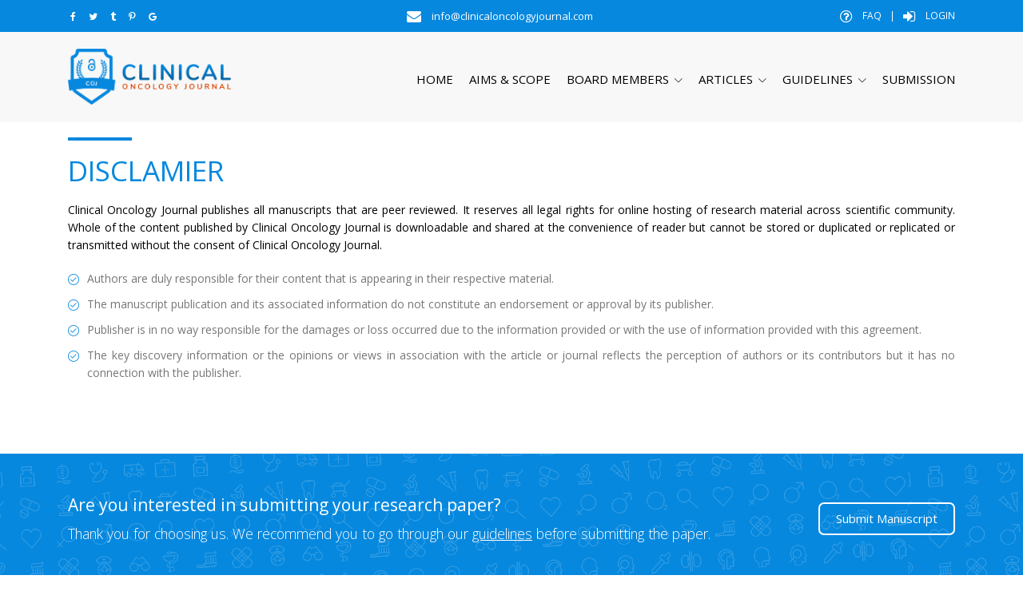

--- FILE ---
content_type: text/html; charset=utf-8
request_url: https://clinicaloncologyjournal.com/disclaimer
body_size: 4425
content:
<!DOCTYPE html>
<html lang="en">
<head>
        <title>Disclamier - Clinical Oncology Journal (ISSN 2766-9882)</title>

    <meta charset="utf-8">
    <meta name="viewport" content="width=device-width, initial-scale=1, shrink-to-fit=no">
    <meta http-equiv="x-ua-compatible" content="ie=edge">

        <meta name="title" content="Disclamier, Clinical Oncology Journal, ISSN 2766-9882" />

    <meta name="keywords" />
    <meta name="description" />
    <meta name="author" content="Clinical Oncology Journal, ISSN 2766-9882,">
    <link rel="icon" type="image/png" sizes="32x32" href="/static/img/fav-coj.png" />
    <link rel="stylesheet" href="https://fonts.googleapis.com/css?family=Open+Sans:300,400,600,700,800">
    <link rel="stylesheet" href="/static/assets/vendor/bootstrap/bootstrap.min.css">
    <link rel="stylesheet" href="/static/assets/vendor/icon-awesome/css/font-awesome.min.css">
    <link rel="stylesheet" href="/static/assets/vendor/icon-line/css/simple-line-icons.css">
    <link rel="stylesheet" href="/static/assets/vendor/icon-line-pro/style.css">
    <link rel="stylesheet" href="/static/assets/vendor/icon-hs/style.css">
    <link rel="stylesheet" href="/static/assets/vendor/animate.css">
    <link rel="stylesheet" href="/static/assets/vendor/hs-megamenu/src/hs.megamenu.css">
    <link rel="stylesheet" href="/static/assets/vendor/hamburgers/hamburgers.min.css">
    <link rel="stylesheet" href="/static/assets/vendor/slick-carousel/slick/slick.css">
    <link rel="stylesheet" href="/static/assets/css/unify-core.css?v=1">
    <link rel="stylesheet" href="/static/assets/css/unify-components.css?v=1">
    <link rel="stylesheet" href="/static/assets/css/unify-globals.css?v=1">
    <link rel="stylesheet" href="/static/assets/css/custom-blue.css?v=1">
    
    
</head>
<body>
    <main>
        <header id="js-header" class="g-bg-gray-light-v3 u-header u-header--sticky-top u-header--toggle-section u-header--change-appearance" data-header-fix-moment="300">
            <div class="u-header__section u-header__section--hidden u-header__section--dark g-transition-0_3 g-py-10" style="background-color: #0688DE">
                <div class="container">
                    <div class="row flex-column flex-sm-row justify-content-between align-items-center text-uppercase g-color-white g-font-size-12">
                        <div class="col-auto g-hidden-sm-down">
                            <ul class="list-inline mb-0">
                                <li class="list-inline-item">
                                    <a href="#" class="g-color-white g-color-white--hover g-pa-3">
                                        <i class="fa fa-facebook"></i>
                                    </a>
                                </li>
                                <li class="list-inline-item">
                                    <a href="#" class="g-color-white g-color-white--hover g-pa-3">
                                        <i class="fa fa-twitter"></i>
                                    </a>
                                </li>
                                <li class="list-inline-item">
                                    <a href="#" class="g-color-white g-color-white--hover g-pa-3">
                                        <i class="fa fa-tumblr"></i>
                                    </a>
                                </li>
                                <li class="list-inline-item">
                                    <a href="#" class="g-color-white g-color-white--hover g-pa-3">
                                        <i class="fa fa-pinterest-p"></i>
                                    </a>
                                </li>
                                <li class="list-inline-item">
                                    <a href="#" class="g-color-white g-color-white--hover g-pa-3">
                                        <i class="fa fa-google"></i>
                                    </a>
                                </li>
                            </ul>
                        </div>
                        <div class="col-auto g-hidden-sm-down text-lowercase g-font-size-13">
                            <i class="fa fa-envelope g-font-size-18 g-valign-middle g-color-white g-mr-10 g-mt-minus-2"></i>
                            info@clinicaloncologyjournal.com
                        </div>
                        <div class="col-auto g-pos-rel">
                            <ul class="list-inline mb-0">
                                <li class="list-inline-item">
                                    <a class="g-color-white g-color-white--hover g-text-underline--none--hover" href="#"><i class="fa fa-question-circle-o g-font-size-18 g-mr-10 g-valign-middle"></i> FAQ</a>
                                </li>
                                <li class="list-inline-item">|</li>
                                <li class="list-inline-item">
                                        <a class="g-color-white g-color-white--hover g-text-underline--none--hover" href="/log-in"><i class="fa fa-sign-in g-font-size-18 g-mr-10 g-valign-middle"></i> Login</a>
                                </li>
                            </ul>
                        </div>
                    </div>
                </div>
            </div>
            <div class="u-header__section u-header__section--light g-bg-white-opacity-0_8 g-py-10" data-header-fix-moment-exclude="g-bg-white-opacity-0_8 g-py-10" data-header-fix-moment-classes="g-bg-gray-light-v5 u-shadow-v18 g-py-0">
                <nav class="js-mega-menu navbar navbar-expand-lg hs-menu-initialized hs-menu-horizontal">
                    <div class="container">
                        <button class="navbar-toggler navbar-toggler-right btn g-line-height-1 g-brd-none g-pa-0 g-pos-abs g-top-3 g-right-0" type="button" aria-label="Toggle navigation" aria-expanded="false" aria-controls="navBar" data-toggle="collapse" data-target="#navBar">
                            <span class="hamburger hamburger--slider">
                                <span class="hamburger-box">
                                    <span class="hamburger-inner"></span>
                                </span>
                            </span>
                        </button>
                        <a href="/" class="navbar-brand">
                            <img src="/static/img/clinicaloncology.png" style="height:70px;" alt="Logo">
                        </a>
                        <div class="collapse navbar-collapse align-items-center flex-sm-row g-pt-10 g-pt-5--lg" id="navBar">
                            <ul class="navbar-nav text-uppercase g-pos-rel ml-auto g-font-size-15">
                                <li class="nav-item g-ml-20--lg">
                                    <a href="/" class="nav-link px-0 ">
                                        Home
                                    </a>
                                </li>
                                <li class="nav-item g-ml-20--lg">
                                    <a href="/aims-and-scope" class="nav-link px-0 ">
                                        Aims & Scope
                                    </a>
                                </li>
                                <li class="nav-item hs-has-sub-menu g-ml-20--lg" data-animation-in="fadeIn" data-animation-out="fadeOut">
                                    <a id="nav-link--features" class="nav-link g-py-7 g-px-0 " href="#" aria-haspopup="true" aria-expanded="false" aria-controls="nav-submenu--features">Board Members</a>
                                    <ul class="hs-sub-menu list-unstyled u-shadow-v11 g-brd-top g-brd-primary g-brd-top-2 g-min-width-220 g-mt-18 g-mt-8--lg--scrolling" id="nav-submenu--features" aria-labelledby="nav-link--features">
                                        <li class="dropdown-item ">
                                            <a class="nav-link " href="#">Editor-In-Chief</a>
                                        </li>
                                        <li class="dropdown-item ">
                                            <a class="nav-link " href="/editors">Editorial Board</a>
                                        </li>
                                        <li class="dropdown-item ">
                                            <a class="nav-link " href="/reviewers">Reviewer Board</a>
                                        </li>
                                    </ul>
                                </li>
                                <li class="nav-item hs-has-sub-menu g-ml-20--lg" data-animation-in="fadeIn" data-animation-out="fadeOut">
                                    <a id="nav-link--features" class="nav-link g-py-7 g-px-0 " href="#" aria-haspopup="true" aria-expanded="false" aria-controls="nav-submenu--features">Articles</a>
                                    <ul class="hs-sub-menu list-unstyled u-shadow-v11 g-brd-top g-brd-primary g-brd-top-2 g-min-width-220 g-mt-18 g-mt-8--lg--scrolling" id="nav-submenu--features" aria-labelledby="nav-link--features">
                                        <li class="dropdown-item ">
                                            <a class="nav-link " href="/articles">Published Articles</a>
                                        </li>
                                        <li class="dropdown-item ">
                                            <a class="nav-link " href="/articles-in-press">Articles In Press</a>
                                        </li>
                                    </ul>
                                </li>
                                <li class="nav-item hs-has-sub-menu g-ml-20--lg" data-animation-in="fadeIn" data-animation-out="fadeOut">
                                    <a id="nav-link--features" class="nav-link g-py-7 g-px-0 " href="#" aria-haspopup="true" aria-expanded="false" aria-controls="nav-submenu--features">Guidelines</a>
                                    <ul class="hs-sub-menu list-unstyled u-shadow-v11 g-brd-top g-brd-primary g-brd-top-2 g-min-width-220 g-mt-18 g-mt-8--lg--scrolling" id="nav-submenu--features" aria-labelledby="nav-link--features">
                                        <li class="dropdown-item ">
                                            <a class="nav-link " href="/author-guidelines">Author Guidelines</a>
                                        </li>
                                        <li class="dropdown-item ">
                                            <a class="nav-link " href="/reviewer-guidelines">Reviewer Guidelines</a>
                                        </li>
                                        <li class="dropdown-item ">
                                            <a class="nav-link " href="/editor-guidelines">Editor Guidelines</a>
                                        </li>
                                    </ul>
                                </li>
                                <li class="nav-item g-ml-20--lg">
                                    <a href="/submit-manuscript" class="nav-link px-0 ">
                                        Submission
                                    </a>
                                </li>

                            </ul>
                        </div>
                    </div>
                </nav>
            </div>
        </header>
        <br />
        <div>
            
<section class="container g-mt-150 m-pb-20 g-mb-80">
    <div class="row">
        <div class="col-lg-12 text-justify">
            <div class="d-inline-block g-width-80 g-height-4 g-bg-primary mb-3"></div>
            <h1 class="g-color-primary h1 g-line-height-1 mb-4 text-uppercase">Disclamier</h1>
            <p class="g-mb-20">
                Clinical Oncology Journal publishes all manuscripts that are peer reviewed. It reserves all legal rights for online hosting of research material across scientific community.
                Whole of the content published by Clinical Oncology Journal is downloadable and shared at the convenience of reader but cannot be stored or duplicated or replicated or transmitted without the consent of Clinical Oncology Journal.
            </p>
            <ul class="list-unstyled g-color-gray-dark-v4 mb-0">
                <li class="d-flex g-mb-10">
                    <i class="icon-check g-color-primary g-mt-5 g-mr-10"></i> Authors are duly responsible for their content that is appearing in their respective material.
                </li>
                <li class="d-flex g-mb-10">
                    <i class="icon-check g-color-primary g-mt-5 g-mr-10"></i> The manuscript publication and its associated information do not constitute an endorsement or approval by its publisher.
                </li>
                <li class="d-flex g-mb-10">
                    <i class="icon-check g-color-primary g-mt-5 g-mr-10"></i> Publisher is in no way responsible for the damages or loss occurred due to the information provided or with the use of information provided with this agreement.
                </li>
                <li class="d-flex g-mb-10">
                    <i class="icon-check g-color-primary g-mt-5 g-mr-10"></i> The key discovery information or the opinions or views in association with the article or journal reflects the perception of authors or its contributors but it has no connection with the publisher.
                </li>
            </ul>
        </div>
    </div>
</section>
        </div>
        

<section class="g-bg-primary g-color-white g-py-50 g-pa-30" style="background-image: url(/static/assets/img/bg/pattern5.png);">
    <div class="container">
        <div class="row">
            <div class="col-md-9 align-self-center">
                <h3 class="h4 g-color-white">
                    <span>Are you interested in submitting your research paper?</span>
                </h3>
                <p class="lead g-mb-20 g-mb-0--md g-color-white">
                    Thank you for choosing us. We recommend you to go through our <a target="_blank" href="/author-guidelines" style="color:inherit; text-decoration:underline">guidelines</a> before submitting the paper.
                </p>
            </div>

            <div class="col-md-3 align-self-center text-md-right">
                <a class="btn btn-md u-btn-outline-white g-brd-2 g-rounded-7" target="_blank" href="/submit-manuscript">Submit Manuscript</a>    
            </div>
        </div>
    </div>
</section>


        <div id="contacts-section" class="g-bg-secondary g-py-60">
            <div class="container">
                <div class="row">
                    <div class="col-lg-3 col-md-6 g-mb-40 g-mb-0--lg">
                        <a class="d-block g-mb-20" href="/">
                            <img src="/static/img/clinicaloncology.png" style="height:55px;" alt="Logo">
                        </a>
                        <p class="">Clinical Oncology Journal is the state-of-the-art platform to showcase medical journals across scientific community and a one-stop solution for publishing the manuscripts of varied medical specialities.</p>
                    </div>
                    <div class="col-lg-3 col-md-6 g-mb-40 g-mb-0--lg">
                        <div class="u-heading-v3-1 g-brd-primary-opacity-0_3 g-mb-20">
                            <h2 class="u-heading-v3__title h6 text-uppercase g-brd-primary g-brd-2 g-font-weight-500">Main Links</h2>
                        </div>
                        <nav class="text-uppercase1">
                            <ul class="list-unstyled g-mt-minus-10 mb-0">
                                <li class="g-pos-rel g-brd-bottom g-brd-gray-light-v3 g-py-10">
                                    <h4 class="h6 g-pr-20 mb-0">
                                        <a class="g-color-black g-color-primary--hover g-text-underline--none--hover" href="/">Home</a>
                                        <i class="fa fa-angle-right g-absolute-centered--y g-right-0"></i>
                                    </h4>
                                </li>
                                <li class="g-pos-rel g-brd-bottom g-brd-gray-light-v3 g-py-10">
                                    <h4 class="h6 g-pr-20 mb-0">
                                        <a class="g-color-black g-color-primary--hover g-text-underline--none--hover" href="/aims-and-scope">Aims & Scope</a>
                                        <i class="fa fa-angle-right g-absolute-centered--y g-right-0"></i>
                                    </h4>
                                </li>
                                <li class="g-pos-rel g-brd-bottom g-brd-gray-light-v3 g-py-10">
                                    <h4 class="h6 g-pr-20 mb-0">
                                        <a class="g-color-black g-color-primary--hover g-text-underline--none--hover" href="/editors">Editors</a>
                                        <i class="fa fa-angle-right g-absolute-centered--y g-right-0"></i>
                                    </h4>
                                </li>
                                <li class="g-pos-rel g-brd-bottom g-brd-gray-light-v3 g-py-10">
                                    <h4 class="h6 g-pr-20 mb-0">
                                        <a class="g-color-black g-color-primary--hover g-text-underline--none--hover" href="/open-access">Open Access</a>
                                        <i class="fa fa-angle-right g-absolute-centered--y g-right-0"></i>
                                    </h4>
                                </li>
                                <li class="g-pos-rel g-py-10">
                                    <h4 class="h6 g-pr-20 mb-0">
                                        <a class="g-color-black g-color-primary--hover g-text-underline--none--hover" href="/disclaimer">Disclaimer</a>
                                        <i class="fa fa-angle-right g-absolute-centered--y g-right-0"></i>
                                    </h4>
                                </li>
                            </ul>
                        </nav>
                    </div>
                    <div class="col-lg-3 col-md-6 g-mb-40 g-mb-0--lg">
                        <div class="u-heading-v3-1 g-brd-primary-opacity-0_3 g-mb-20">
                            <h2 class="u-heading-v3__title h6 text-uppercase g-brd-primary g-brd-2 g-font-weight-500">Useful Links</h2>
                        </div>
                        <nav class="text-uppercase1">
                            <ul class="list-unstyled g-mt-minus-10 mb-0">
                                <li class="g-pos-rel g-brd-bottom g-brd-gray-light-v3 g-py-10">
                                    <h4 class="h6 g-pr-20 mb-0">
                                        <a class="g-color-black g-color-primary--hover g-text-underline--none--hover" href="/author-guidelines">Author Guidelines</a>
                                        <i class="fa fa-angle-right g-absolute-centered--y g-right-0"></i>
                                    </h4>
                                </li>
                                <li class="g-pos-rel g-brd-bottom g-brd-gray-light-v3 g-py-10">
                                    <h4 class="h6 g-pr-20 mb-0">
                                        <a class="g-color-black g-color-primary--hover g-text-underline--none--hover" href="/reviewer-guidelines">Reviewer Guidelines</a>
                                        <i class="fa fa-angle-right g-absolute-centered--y g-right-0"></i>
                                    </h4>
                                </li>
                                <li class="g-pos-rel g-brd-bottom g-brd-gray-light-v3 g-py-10">
                                    <h4 class="h6 g-pr-20 mb-0">
                                        <a class="g-color-black g-color-primary--hover g-text-underline--none--hover" href="/editor-guidelines">Editor Guidelines</a>
                                        <i class="fa fa-angle-right g-absolute-centered--y g-right-0"></i>
                                    </h4>
                                </li>
                                <li class="g-pos-rel g-brd-bottom g-brd-gray-light-v3 g-py-10">
                                    <h4 class="h6 g-pr-20 mb-0">
                                        <a class="g-color-black g-color-primary--hover g-text-underline--none--hover" href="/publication-fee">Publication Fee</a>
                                        <i class="fa fa-angle-right g-absolute-centered--y g-right-0"></i>
                                    </h4>
                                </li>
                                <li class="g-pos-rel g-py-10">
                                    <h4 class="h6 g-pr-20 mb-0">
                                        <a class="g-color-black g-color-primary--hover g-text-underline--none--hover" href="#">FAQs</a>
                                        <i class="fa fa-angle-right g-absolute-centered--y g-right-0"></i>
                                    </h4>
                                </li>
                            </ul>
                        </nav>
                    </div>
                    <div class="col-lg-3 col-md-6">
                        <div class="u-heading-v3-1 g-brd-primary-opacity-0_3 g-mb-20">
                            <h2 class="u-heading-v3__title h6 text-uppercase g-brd-primary g-brd-2 g-font-weight-500">Our Contacts</h2>
                        </div>

                        <address class="g-bg-no-repeat mb-0 g-font-size-12">
                            <div class="d-flex g-mb-20">
                                <div class="g-mr-10">
                                    <span class="u-icon-v3 u-icon-size--xs g-bg-primary g-color-white">
                                        <i class="fa fa-map-marker"></i>
                                    </span>
                                </div>
                                <p class="mb-0 g-color-black">
                                    Clinical Oncology Journal,<br />
                                    C/O Infact Publications LLC,<br />
                                    16192 Coastal Highway,<br />
                                    Lewes, Delaware 19958<br /> USA
                                </p>
                            </div>
                            <div class="d-flex g-mb-20">
                                <div class="g-mr-10">
                                    <span class="u-icon-v3 u-icon-size--xs g-bg-primary g-color-white">
                                        <i class="fa fa-globe"></i>
                                    </span>
                                </div>
                                <p class="mb-0">
                                    <a class="g-color-black g-text-underline--none--hover g-color-primary--hover" href="mailto:info@clinicaloncologyjournal.com">info@clinicaloncologyjournal.com</a>
                                    <br>
                                    <a class="g-color-black">https://clinicaloncologyjournal.com</a>
                                </p>
                            </div>
                            <!-- End Email and Website -->
                        </address>
                    </div>
                </div>
            </div>
        </div>
        <footer class="g-color-white-opacity-0_8 g-py-20" style="background-color: #00223E !important">
            <div class="container">
                <div class="row">
                    <div class="col-md-8 text-center text-md-left g-mb-10 g-mb-0--md">
                        <div class="d-lg-flex">
                            <small class="d-block g-font-size-default g-mr-10 g-mb-10 g-mb-0--md">Copyright &copy; 2025, All Rights Reserved.</small>
                            <ul class="u-list-inline">
                                <li class="list-inline-item">
                                    <a class="g-color-white g-color-white--hover g-text-underline--none--hover" href="/privacy-policy">Privacy Policy</a>
                                </li>
                                <li class="list-inline-item">
                                    <span>|</span>
                                </li>
                                <li class="list-inline-item">
                                    <a class="g-color-white g-color-white--hover g-text-underline--none--hover" href="/terms-of-use">Terms of Use</a>
                                </li>
                                <li class="list-inline-item">
                                    <span>|</span>
                                </li>
                                <li class="list-inline-item">
                                    <a class="g-color-white g-color-white--hover g-text-underline--none--hover" href="#">Membership</a>
                                </li>
                                <li class="list-inline-item">
                                    <span>|</span>
                                </li>
                                <li class="list-inline-item">
                                    <a class="g-color-white g-color-white--hover g-text-underline--none--hover" href="/contact-us">Contact Us</a>
                                </li>
                            </ul>
                        </div>
                    </div>
                    <div class="col-md-4 align-self-center">
                        <ul class="list-inline text-center text-md-right mb-0">
                            <li class="list-inline-item g-mx-10" data-toggle="tooltip" data-placement="top" title="Facebook">
                                <a href="#" class="g-color-white-opacity-0_5 g-color-white--hover">
                                    <i class="fa fa-facebook"></i>
                                </a>
                            </li>
                            <li class="list-inline-item g-mx-10" data-toggle="tooltip" data-placement="top" title="Skype">
                                <a href="#" class="g-color-white-opacity-0_5 g-color-white--hover">
                                    <i class="fa fa-skype"></i>
                                </a>
                            </li>
                            <li class="list-inline-item g-mx-10" data-toggle="tooltip" data-placement="top" title="Linkedin">
                                <a href="#" class="g-color-white-opacity-0_5 g-color-white--hover">
                                    <i class="fa fa-linkedin"></i>
                                </a>
                            </li>
                            <li class="list-inline-item g-mx-10" data-toggle="tooltip" data-placement="top" title="Pinterest">
                                <a href="#" class="g-color-white-opacity-0_5 g-color-white--hover">
                                    <i class="fa fa-pinterest"></i>
                                </a>
                            </li>
                            <li class="list-inline-item g-mx-10" data-toggle="tooltip" data-placement="top" title="Twitter">
                                <a href="#" class="g-color-white-opacity-0_5 g-color-white--hover">
                                    <i class="fa fa-twitter"></i>
                                </a>
                            </li>
                            <li class="list-inline-item g-mx-10" data-toggle="tooltip" data-placement="top" title="Dribbble">
                                <a href="#" class="g-color-white-opacity-0_5 g-color-white--hover">
                                    <i class="fa fa-dribbble"></i>
                                </a>
                            </li>
                        </ul>
                    </div>
                </div>
            </div>
        </footer>
        <a class="js-go-to u-go-to-v1" href="#" data-type="fixed" data-position='{
     "bottom": 15,
     "right": 15
   }' data-offset-top="400" data-compensation="#js-header" data-show-effect="zoomIn">
            <i class="hs-icon hs-icon-arrow-top"></i>
        </a>
    </main>
    <div class="u-outer-spaces-helper"></div>

    <script src="/static/assets/vendor/jquery/jquery.min.js"></script>
    <script src="/static/assets/vendor/jquery-migrate/jquery-migrate.min.js"></script>
    <script src="/static/assets/vendor/popper.js/popper.min.js"></script>
    <script src="/static/assets/vendor/bootstrap/bootstrap.min.js"></script>

    <script src="/static/assets/vendor/hs-megamenu/src/hs.megamenu.js"></script>
    <script src="/static/assets/js/hs.core.js"></script>
    <script src="/static/assets/js/components/hs.header.js"></script>
    <script src="/static/assets/js/helpers/hs.hamburgers.js"></script>
    <script src="/static/assets/js/components/hs.tabs.js"></script>
    <script src="/static/assets/js/components/hs.sticky-block.js"></script>
    <script src="/static/assets/js/components/hs.go-to.js"></script>
    <script src="/static/assets/js/custom.js"></script>
    
    <script>
        $(window).on('load', function () {
            $.HSCore.components.HSHeader.init($('#js-header'));
            // initialization of HSMegaMenu component
            $('.js-mega-menu').HSMegaMenu({
                event: 'hover',
                pageContainer: $('.container'),
                breakpoint: 991
            });
        });
    </script>

        <!-- Global site tag (gtag.js) - Google Analytics -->
        <script async src="https://www.googletagmanager.com/gtag/js?id=UA-145292913-4"></script>
        <script>
            window.dataLayer = window.dataLayer || [];
            function gtag() { dataLayer.push(arguments); }
            gtag('js', new Date());
            gtag('config', 'UA-145292913-4');
        </script>
</body>
</html>